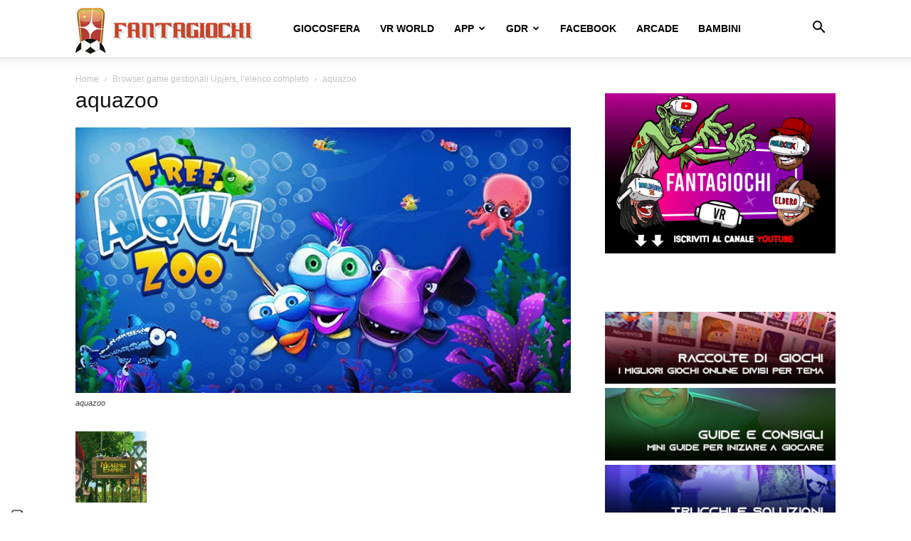

--- FILE ---
content_type: text/html; charset=utf-8
request_url: https://accounts.google.com/o/oauth2/postmessageRelay?parent=https%3A%2F%2Fwww.fantagiochi.it&jsh=m%3B%2F_%2Fscs%2Fabc-static%2F_%2Fjs%2Fk%3Dgapi.lb.en.2kN9-TZiXrM.O%2Fd%3D1%2Frs%3DAHpOoo_B4hu0FeWRuWHfxnZ3V0WubwN7Qw%2Fm%3D__features__
body_size: 160
content:
<!DOCTYPE html><html><head><title></title><meta http-equiv="content-type" content="text/html; charset=utf-8"><meta http-equiv="X-UA-Compatible" content="IE=edge"><meta name="viewport" content="width=device-width, initial-scale=1, minimum-scale=1, maximum-scale=1, user-scalable=0"><script src='https://ssl.gstatic.com/accounts/o/2580342461-postmessagerelay.js' nonce="KdIyxejJq-XngIsrGjwF1Q"></script></head><body><script type="text/javascript" src="https://apis.google.com/js/rpc:shindig_random.js?onload=init" nonce="KdIyxejJq-XngIsrGjwF1Q"></script></body></html>

--- FILE ---
content_type: text/plain
request_url: https://www.google-analytics.com/j/collect?v=1&_v=j102&a=1891668342&t=pageview&_s=1&dl=https%3A%2F%2Fwww.fantagiochi.it%2F2016%2F07%2Fbrowser-game-gestionali-upjers-lelenco-completo%2Faquazoo%2F&ul=en-us%40posix&dt=aquazoo%20-%20Fantagiochi&sr=1280x720&vp=1280x720&_u=IADAAEABAAAAACAAI~&jid=1064213192&gjid=1715500627&cid=2139925515.1770024075&tid=UA-64881083-1&_gid=700489167.1770024075&_r=1&_slc=1&z=572507660
body_size: -451
content:
2,cG-HQT64B4Q38